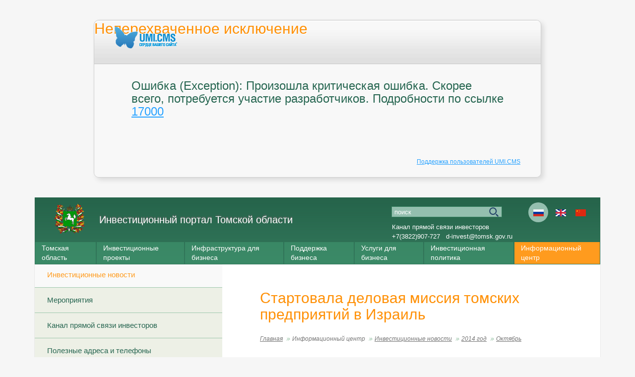

--- FILE ---
content_type: text/html; charset=utf-8
request_url: http://www.investintomsk.ru/informacionnyj_centr/investicionnye_novosti/2014/october/startovala_delovaya_missiya_tomskih_predpriyatij_v_izrail/
body_size: 7510
content:
<html>
<head>
	<meta http-equiv="Content-Type" content="text/html; charset=utf-8" />
	<title>Неперехваченное исключение</title>
	<script type="text/javascript">
		function displayTrace(link) {
			if(link) link.style.display = 'none';
			document.getElementById('trace').style.display = '';
		}
	</script>
	<link href="/errors/style.css" type="text/css" rel="stylesheet" />
</head>
<body>
	<div class="exception">
		<div id="header">
			<h1>Неперехваченное исключение</h1>
			<a target="_blank" title="UMI.CMS" href="http://umi-cms.ru"><img class="logo" src="/errors/images/main_logo.png" alt="UMI.CMS" /></a>
		</div>
		<div id="message">
			<h2>Ошибка (Exception): Произошла критическая ошибка. Скорее всего, потребуется участие разработчиков.  Подробности по ссылке <a title="" target="_blank" href="http://errors.umi-cms.ru/17000/">17000</a></h2>
			<p id="solution" style="display: none;"></p>
					</div>
		<div id="footer">
			<p><a href="http://www.umi-cms.ru/support">Поддержка пользователей UMI.CMS</a></p>
		</div>
	</div>
</body>
</html><!DOCTYPE html PUBLIC "" "">
<html xmlns:umi="http://www.umi-cms.ru/TR/umi" lang="ru">
<head>
<meta http-equiv="Content-Type" content="text/html; charset=utf-8">
<meta charset="UTF-8">
<meta name="yandex-verification" content="47ff71290b6add04">
<meta name="google-site-verification" content="kB3tIqnXCEZM7bus97TlZBeBEMQL4pzK27QECHLgIC8">
<meta name="yandex-verification" content="59354212f682befe">
<title>Инвестиционный портал Томской области  ::
                Стартовала деловая миссия томских предприятий в Израиль</title>
<meta property="og:title" content="Стартовала деловая миссия томских предприятий в Израиль">
<meta property="og:type" content="website">
<meta property="og:description" content="инвестиционный портал томской области">
<link rel="icon" href="/templates/tomsk/images/favicon.ico" type="image/x-icon">
<link rel="shortcut icon" href="/templates/tomsk/images/favicon.ico" type="image/x-icon">
<link rel="stylesheet" href="/templates/tomsk/css/main.min.css?02022022">
<link rel="stylesheet" href="/templates/tomsk/css/less/libs/fancybox/skin.less">
<script type="text/javascript" src="/templates/tomsk/js/jquery.js"></script><script type="text/javascript" src="/templates/tomsk/js/jquery.jcarousel2.js"></script><meta name="description" content="инвестиционный портал томской области">
<meta name="keywords" content="томская область инвестиционный паспорт инвестиции томск  администрация томской области официальный сайт">
<style type="text/css">
			@-moz-document url-prefix() {
				.moz_margin {
					margin-top:-4px;
				}
			}
			.lang-icon:before {
				width: 21px;
				height: 14px;
				margin-left:-10px;
				margin-top:-6px;
			}
			.lang-icon {
				width: 40px;
				height: 40px;
			}
			.lang-icon-ru:before {
				background: url(/templates/tomsk/images/lang/flag_ru.jpg) no-repeat;
				//background-size: 21px 14px;
				background-size:     cover;
			}
			.lang-icon-en:before {
				background: url(/templates/tomsk/images/lang/flag_en.jpg) no-repeat;
				//background-size: 21px 14px;
				background-size:     cover;
			}
			.lang-icon-cn:before {
				background: url(/templates/tomsk/images/lang/flag_cn.jpg) no-repeat;
				/background-size: 21px 14px;
				background-size:     cover;
			}

			.lang-icon.active-lang {				
				background: #94bfaf;
			}
			
			.right-slider {
				//width: 220px;
				//width: 240px;
				//position: relative;				
			}

			.right-slider h2 {
				font-size: 16px;
				padding-top: 0;
				line-height: 16px;    
				padding: 10px 20px 10px;
			}

			.right-slider .img {
				width:180px;
				margin:0 auto;
				height:180px;
				background-size:cover;
				background-repeat:no-repeat;
			}		

			.right-slider .myslide {
				margin:0 auto;
				position: relative;
				overflow: hidden;
				width: 220px;
				height: 80px;				
				//background-repeat: no-repeat;
				//background-size: 180px 180px;
				left:0;
			}

			.right-slider .myslide .photo {
				position: absolute;
				width: 220px;
				height: 60px;
			}

			.right-slider .myslide ul {
				width: 20000em;
				position: relative;
				list-style: none;
				margin: 0;
				padding: 0;
				//z-index: 10;
				z-index: 5;
			}

			.right-slider .myslide li {
				float: left;
			}

			.right-slider .item {
				position: relative;
				height: 40px;				
				width: 220px;
			}
			.right-slider .item img{
				width: 220px;
				height: 270px;
			}			

			.right-slider .name {
				font-size: 16px;
				font-weight: 300;
				line-height: 16px;
				padding: 0 25px;
				color: #4f575c;
				/*text-shadow: 0px 0px 4px rgba(0, 0, 0, 0.8);*/
				position: absolute;
				bottom: 50px;
				width: 100%;
				left: 0;
				//z-index: 20;
				z-index: 5;
			}

			.right-slider .desc {
				width: 100%;
				height: 100%;	
				display: table;				
			}
			
			.right-slider .desc .a {
				font-size: 13px;
				font-weight: 300;				
				line-height: 15px;
				text-align: center;
				text-decoration: none;
				color: #4f575c;
				display: block;				
				max-width: 190px;
				margin: 0 auto;
				max-height: 45px;
				overflow: hidden;
				text-overflow: ellipsis;
				color: #39896b;				
			}
			
			.right-slider .myslide .pagination {
				text-align: center;
				position: absolute;
				bottom: 5px;
				width: 100%;
				height: 14px;
			}

			.right-slider .myslide .pagination a {    
				width: 7px;
				height: 7px;
				display: inline-block;
				background: #B2B2B2;
				border-radius: 50%;
				text-indent: -9999em;
				margin: 0 4px;
			}

			.right-slider .slide .pagination a.active {
				background: #569268;    
			}

			.right-slider .prev,
			.right-slider .next {
				width: 20px;
				height: 20px;
				top: 50%;
				margin-top: -10px;
				position: absolute;
			}

			.right-slider .prev {
				background: url("/templates/tomsk/images/slider-controll.png");
				left: 0;
			}

			.right-slider .next {
				background: url("/templates/tomsk/images/slider-controll.png") top right;
				right: 0;
			}

			.right-slider .all-views {
				position: absolute;
				bottom: -22px;
				font-size: 13px;
			}

			</style>
<script type="text/javascript"></script>
</head>
<body class="ru"><div class="wrap">
<div class="slider"><div class="header" style="position:inherit; background-color:#2C624E; height:135px">
<a href="/" class="logo" style=""><img src="/templates/tomsk/images/logo.svg" alt="Инвестиционный портал Томской области" style="width:60px"><div class="logo-text" style="padding-top:20px;margin-left:90px;width:100%"><span class="logo-title" style="font-size:20px;line-height:24px">Инвестиционный портал Томской области</span></div></a><div class="search-block" style="top:18px;right:163px"><form action="/search/search_do/" method="get">
<input type="text" value="Поиск" name="search_string" class="search-input" style="background-color:#94bfaf;height:22px;text-transform:lowercase;color:white"><input type="submit" value="" class="search-sbmt">
</form></div>
<div class="search-block2" style="line-height:150%;top:50px">
<a style="text-decoration:none" href="/informacionnyj_centr/kanal_pryamoy_svyazi/">Канал прямой связи инвесторов</a><br><a style="text-decoration:none" href="tel:+73822907727">+7(3822)907-727</a>
                 
                <a style="text-decoration:none" href="mailto:d-invest@tomsk.gov.ru">d-invest@tomsk.gov.ru</a>
</div>
<div class="lang-block" style="top:10px">
<span class="lang-icon-ru lang-icon active-lang">Ru</span><a href="http://www.investintomsk.com" class="lang-icon-en lang-icon">En</a><a href="http://cn.investintomsk.com" class="lang-icon-cn lang-icon">Cn</a>
</div>
<ul class="main-menu" style="top:90px;">
<li tabindex="1" class="menu-item ">
<span class="menu-link" style="font-size:14px;padding-top:3px;padding-bottom:3px;">Томская область</span><ul class="sub-menu" style="z-index:10">
<li tabindex="1" class="sub-item"><a href="/tomskaya_oblast/presentation/" class="sub-menu-link">Презентация Томской области</a></li>
<li tabindex="2" class="sub-item">
<span class="sub-menu-link">О Томской области</span><ul class="sub2-menu">
<li class="sub2-item"><a href="/tomskaya_oblast/about_tomsk_region/overview_of_tomsk_region/" class="sub2-menu-link">Общие сведения</a></li>
<li class="sub2-item"><a href="/tomskaya_oblast/about_tomsk_region/municipalnye_obrazovaniya/" class="sub2-menu-link">Муниципальные образования</a></li>
<li class="sub2-item"><a href="/tomskaya_oblast/about_tomsk_region/organy_vlasti/" class="sub2-menu-link">Органы власти</a></li>
<li class="sub2-item"><a href="/tomskaya_oblast/about_tomsk_region/rejtingi_tomskoj_oblasti/" class="sub2-menu-link">Рейтинги Томской области</a></li>
</ul>
</li>
<li tabindex="3" class="sub-item"><a href="/tomskaya_oblast/invest-potential/" class="sub-menu-link">Инвестиционный потенциал Томской области</a></li>
</ul>
</li>
<li tabindex="2" class="menu-item ">
<span class="menu-link" style="font-size:14px;padding-top:3px;padding-bottom:3px;">Инвестиционные проекты</span><ul class="sub-menu" style="z-index:10">
<li tabindex="1" class="sub-item"><a href="/investicionnie_proekti/investicionnye_proekty2/" class="sub-menu-link">Инвестиционные проекты </a></li>
<li tabindex="2" class="sub-item"><a href="/investicionnie_proekti/investicionnye_predlogenia/" class="sub-menu-link">Инвестиционые предложения Томской области</a></li>
<li tabindex="3" class="sub-item"><a href="/investicionnie_proekti/realizovannye_investicionnye_proekty/" class="sub-menu-link">Успешно реализованные инвестиционные проекты</a></li>
<li tabindex="4" class="sub-item"><a href="/investicionnie_proekti/soprovogdenie_investproectov/" class="sub-menu-link">Сопровождение инвестиционных проектов</a></li>
<li tabindex="5" class="sub-item"><a href="/investicionnie_proekti/investicionnye_predlozheniya_i_proekty_forma/" class="sub-menu-link">Подать онлайн заявку на сопровождение проекта</a></li>
<li tabindex="6" class="sub-item"><a href="/investicionnie_proekti/onlajn_zayavka_proekta/" class="sub-menu-link">Подать онлайн заявку на размещение инвестиционного проекта в Каталоге</a></li>
<li tabindex="7" class="sub-item"><a href="/investicionnie_proekti/onlajn_zayavka_biznes-idej_tomskoj_oblasti1/" class="sub-menu-link">Подать онлайн заявку на размещение проекта в Каталоге бизнес-идей</a></li>
</ul>
</li>
<li tabindex="3" class="menu-item ">
<span class="menu-link" style="font-size:14px;padding-top:3px;padding-bottom:3px;">Инфраструктура для бизнеса</span><ul class="sub-menu" style="z-index:10">
<li tabindex="1" class="sub-item"><a href="http://map.investintomsk.ru/" target="_blank" class="sub-menu-link">Подобрать инвестиционную площадку</a></li>
<li tabindex="2" class="sub-item"><a href="http://prompark-investintomsk.ru" target="_blank" class="sub-menu-link">Промышленный парк</a></li>
<li tabindex="3" class="sub-item"><a href="http://oez-investintomsk.ru" target="_blank" class="sub-menu-link">Особая экономическая зона технико-внедренческого типа «Томск»</a></li>
<li tabindex="4" class="sub-item"><a href="http://tor-seversk.ru/" target="_blank" class="sub-menu-link">Территория опережающего развития</a></li>
<li tabindex="5" class="sub-item"><a href="/invrastruktura/investicionnopromyshlennye_plowadki/" class="sub-menu-link">Инвестиционно-промышленные площадки</a></li>
<li tabindex="6" class="sub-item"><a href="/invrastruktura/investicionnopromyshlennye_plowadki1/" class="sub-menu-link">Земельные участки</a></li>
<li tabindex="7" class="sub-item"><a href="/invrastruktura/plan_of_establish/" class="sub-menu-link">План создания инвестиционных объектов и объектов инфраструктуры </a></li>
<li tabindex="8" class="sub-item"><a href="/invrastruktura/transportnaya_infrastruktura/" class="sub-menu-link">Транспортная инфраструктура</a></li>
<li tabindex="9" class="sub-item"><a href="/invrastruktura/inzhenernaya_infrastruktura/" class="sub-menu-link">Инженерная инфраструктура</a></li>
<li tabindex="10" class="sub-item"><a href="/invrastruktura/gosuslugi_predostavlyaemye_departamentom_po_upravleniyu_gosudarstvennoj_sobstvennostyu_to10/" class="sub-menu-link">Недвижимое имущество для бизнеса </a></li>
</ul>
</li>
<li tabindex="4" class="menu-item ">
<span class="menu-link" style="font-size:14px;padding-top:3px;padding-bottom:3px;">Поддержка бизнеса</span><ul class="sub-menu" style="z-index:10">
<li tabindex="1" class="sub-item"><a href="/poddergka_biznesa/gosudarstvennaya_podderzhka_tomskoy_oblasti/" class="sub-menu-link">Меры государственной поддержки Томской области</a></li>
<li tabindex="2" class="sub-item"><a href="/poddergka_biznesa/navigator/" class="sub-menu-link">Навигатор мер поддержки</a></li>
<li tabindex="3" class="sub-item"><a href="/poddergka_biznesa/gosudarstvenno_chastnoe_partnerstvo/" class="sub-menu-link">Государственно-частное партнерство</a></li>
<li tabindex="4" class="sub-item"><a href="/poddergka_biznesa/gosudarstvenno_chastnoe_partnerstvo1/" class="sub-menu-link">Соглашение о защите и поощрении капиталовложений </a></li>
<li tabindex="5" class="sub-item"><a href="/poddergka_biznesa/investicionnaya_infrastruktura/" class="sub-menu-link">Поддержка на федеральном уровне</a></li>
<li tabindex="6" class="sub-item"><a href="/poddergka_biznesa/agentstvo_razvitiya_tomskoj_oblasti/" class="sub-menu-link">АНО "Агентство инвестиционного развития Томской области"</a></li>
<li tabindex="7" class="sub-item"><a href="/poddergka_biznesa/fondrazvitiyabiznesa/" class="sub-menu-link">Фонд развития бизнеса</a></li>
<li tabindex="8" class="sub-item"><a href="/poddergka_biznesa/regionalnye_instituty_poddergki/" class="sub-menu-link">Региональные институты поддержки бизнеса</a></li>
<li tabindex="9" class="sub-item"><a href="/poddergka_biznesa/investkartarf/" class="sub-menu-link">Инвестиционная карта Российской Федерации</a></li>
<li tabindex="10" class="sub-item"><a href="http://orv-tomsk.ru" target="_blank" class="sub-menu-link">Оценка регулирующего воздействия и экспертиза</a></li>
<li tabindex="11" class="sub-item"><a href="/poddergka_biznesa/normativnaya_baza_old/" class="sub-menu-link">Справочная информация </a></li>
<li tabindex="12" class="sub-item"><a href="/poddergka_biznesa/investagentstvo/" class="sub-menu-link">Агентство инвестиционного развития </a></li>
</ul>
</li>
<li tabindex="5" class="menu-item "><a href="/uslugi_dlya_biznesa/" class="menu-link" style="font-size:14px;padding-top:3px;padding-bottom:3px">Услуги для бизнеса</a></li>
<li tabindex="6" class="menu-item "><a href="/investicionnaya_politika/" class="menu-link" style="font-size:14px;padding-top:3px;padding-bottom:3px">Инвестиционная политика</a></li>
<li tabindex="7" class="menu-item active">
<span class="menu-link" style="font-size:14px;padding-top:3px;padding-bottom:3px;">Информационный центр</span><ul class="sub-menu" style="z-index:10">
<li tabindex="1" class="sub-item"><a href="/informacionnyj_centr/investicionnye_novosti/" class="sub-menu-link">Инвестиционные новости</a></li>
<li tabindex="2" class="sub-item"><a href="/informacionnyj_centr/sobytiya/" class="sub-menu-link">Мероприятия</a></li>
<li tabindex="3" class="sub-item"><a href="/informacionnyj_centr/kanal_pryamoy_svyazi/" class="sub-menu-link">Канал прямой связи инвесторов</a></li>
<li tabindex="4" class="sub-item"><a href="/informacionnyj_centr/adresa_i_telefony/" class="sub-menu-link">Полезные адреса и телефоны</a></li>
</ul>
</li>
</ul>
</div></div>
<div class="columns">
<div class="sidebar">
<ul class="side-menu">
<li class="side-item active"><a href="/informacionnyj_centr/investicionnye_novosti/" class="side-menu-link">Инвестиционные новости</a></li>
<li class="side-item "><a href="/informacionnyj_centr/sobytiya/" class="side-menu-link">Мероприятия</a></li>
<li class="side-item "><a href="/informacionnyj_centr/kanal_pryamoy_svyazi/" class="side-menu-link">Канал прямой связи инвесторов</a></li>
<li class="side-item "><a href="/informacionnyj_centr/adresa_i_telefony/" class="side-menu-link">Полезные адреса и телефоны</a></li>
</ul>
<div class="conteiner main-banners left-frame">
<a class="item" href="http://oeztomsk.ru" target="_blank"><img src="/templates/tomsk/images/b-oez.png"><span>ОЭЗ ТВТ «Томск»</span></a><a class="item" href="http://prompark-investintomsk.ru" target="_blank"><img src="/templates/tomsk/images/b-prom-park.png"><span>Промышленный парк «Томск»</span></a><a class="item" href="http://tor-seversk.ru" target="_blank"><img src="/templates/tomsk/images/b-seversk.png"><span>ТОСЭР «Северск»</span></a><a class="item long" href="/investicionnaya_politika/invest_stndart"><img src="/templates/tomsk/images/b-asi.png"><span>Инвестиционный стандарт АСИ</span></a><a class="item long" href="http://map.investintomsk.ru" target="_blank"><img src="/templates/tomsk/images/b-map.svg"><span>Инвестиционная карта Томской области</span></a>
</div>
<form class="subscribe-form" name="sbs_frm" method="post" onsubmit="sbs_frm_send(this);return false;">
<div class="subscribe-form__title">Подписаться на новости</div>
<div class="subscribe-form__wrap">
<input name="sbs_mail" class="subscribe-form__input" type="text" placeholder="Введите ваш E-mail"><button class="subscribe-form__button" type="submit"></button>
</div>
</form>
</div>
<div class="main-column">
<h1>Стартовала деловая миссия томских предприятий в Израиль</h1>
<ul class="page-nav">
<li class="page-nav-item"><a href="/" class="page-link">Главная</a></li>
<li class="page-nav-item"><span class="page-link">Информационный центр</span></li>
<li class="page-nav-item"><a href="/informacionnyj_centr/investicionnye_novosti/" class="page-link">Инвестиционные новости</a></li>
<li class="page-nav-item"><a href="/informacionnyj_centr/investicionnye_novosti/2014/" class="page-link">2014 год</a></li>
<li class="page-nav-item  page-current"><a href="/informacionnyj_centr/investicionnye_novosti/2014/october/" class="page-link">Октябрь</a></li>
</ul>
<div id="selectable-content" class="content">
<span class="news-date">21.10.2014</span><div class="annotation_on_show">
<p style="text-align: justify;"><span style="color: #000000;"><em>В рамках образовательного проекта представительства Евро Инфо Корреспондентского Центра, действующего на&nbsp;базе Томской&nbsp;<span class="nobr">торгово-промышленной</span>&nbsp;палаты, стартовала деловая миссия томских компаний в&nbsp;Израиль.&nbsp;</em></span></p>
</div>
<p style="text-align: justify;"><span style="color: #000000;">Среди участников делегации &mdash; представители томских компаний &laquo;Ифар&raquo;, &laquo;Новохим&raquo;, &laquo;Центр корпоративной медицины&raquo;, &laquo;Аквелит&raquo; и&nbsp;др. В&nbsp;программе визита встречи с&nbsp;ведущими производственными компаниями&nbsp;<span class="nobr">Тель-Авива</span>&nbsp;и&nbsp;Иерусалима, посещение парка высоких технологий<span class="nobr">Беер-Шева</span>, торговых представительств и&nbsp;центров трансфера технологий.</span></p>
<p style="text-align: justify;"><span style="color: #000000;">Эта деловая поездка &mdash; второй этап проекта по&nbsp;повышению компетенций руководителей и&nbsp;специалистов томских компаний. На&nbsp;первом в&nbsp;Томске прошел семинар по&nbsp;ведению бизнеса в&nbsp;Израиле.</span></p><div class="right">Источник: пресс-служба Администрации Томской области.</div>
<ul class="paging">
<li class="paging-item"><a href="/informacionnyj_centr/investicionnye_novosti/2014/october/za_devyat_mesyacev_2014_goda_v_tomskoj_oblasti_vyros_obem_obrabatyvayuwih_proizvodstv/" class="paging-link"><img src="/templates/tomsk/images/paging-prev.png" alt="За девять месяцев 2014 года в Томской области вырос объем обрабатывающих производств" title="За девять месяцев 2014 года в Томской области вырос объем обрабатывающих производств"></a></li>
<li class="paging-item"><a href="/informacionnyj_centr/investicionnye_novosti/2014/october/" class="paging-link">Октябрь</a></li>
<li class="paging-item"><a href="/informacionnyj_centr/investicionnye_novosti/2014/october/sportivnyj_kompleks_s_50metrovym_bassejnom_po_ul_entuziastov/" class="paging-link"><img src="/templates/tomsk/images/paging-next.png" alt="Томск вошел в 25 экологически развитых городов России" title="Томск вошел в 25 экологически развитых городов России"></a></li>
</ul>
</div>
<div class="clear" style="height: 35px;"></div>
<span class="printVers"><a href="#" onclick="window.print();return false;">Версия для печати</a></span>
</div>
</div>
<script type="text/javascript" src="/templates/tomsk/js/jquery.fileinput.js"></script><script type="text/javascript" src="/templates/tomsk/js/main.js?28062016"></script><script type="text/javascript" src="/js/jquery/jquery.growl.js"></script><script type="text/javascript" src="/js/subscribe.js"></script><script type="text/javascript" src="/templates/tomsk/js/jquery.jcarousel.min.js"></script><script type="text/javascript" src="/templates/tomsk/js/jquery.fancybox.js"></script><script type="text/javascript" src="/templates/tomsk/js/masha.js"></script><script>
                    $(document).ready(function(){
                    $.ajax({
                    type: "GET",
                    url: "http://ipgeobase.ru:7020/geo?ip=18.117.245.223",
                    dataType: "xml",
                    success: function(xml) {
                    $(xml).find('ip').each(function() {
                    country = $(this).find('country').text();

                    if (country=="RU" || country=="UA" || country=="BY" || country=="KZ") {

                    }

                    });
                    }
                    });
                    });
                    function init_masha(){
                    MaSha.instance = new MaSha({'select_message': 'upmsg-selectable',
                    'ignored': '.ignored',
                    'validate': true});
                    }
                    if (window.addEventListener){
                    window.addEventListener('load', init_masha, false);
		    } else {
                    window.attachEvent('onload', init_masha);
		    }
                </script><div class="conteiner footer"><div class="foter_wrap">
<div class="item sitemap"><a href="/content/sitemap/">Карта сайта</a></div>
<div class="item copyright">
<img src="/templates/tomsk/images/logo.svg" alt="Инвестиционный портал Томской области" class="logo-mini"><div>Инвестиционный портал Томской области</div>
<div>© 2007-2026</div>
</div>
<div class="item counter"><a href="http://metrika.yandex.ru/stat/?id=15606778&amp;from=informer" target="_blank" rel="nofollow"><img src="https://bs.yandex.ru/informer/15606778/3_0_FFFFFFFF_EFEFEFFF_0_pageviews%0A%09%09%09%09%09%09%09" style="width:88px; height:31px; border:0;" alt="Яндекс.Метрика" title="Яндекс.Метрика: данные за сегодня (просмотры, визиты и
								уникальные посетители)
							" onclick="
								try{Ya.Metrika.informer({i:this,id:15606778,type:0,lang:'ru'});return false}catch(e){}
							"></a></div>
</div></div>
<div id="upmsg-selectable"><div class="upmsg-selectable-inner">
<img src="/templates/tomsk/images/masha/upmsg_arrow.png" alt=""><p>Вы можете отметить интересные вам фрагменты текста, которые будут доступны по уникальной ссылке в адресной строке браузера.</p>
<a href="#" class="upmsg_closebtn"></a>
</div></div>
<script type="text/javascript">
            function metryandex() {
            try{
            Ya.Metrika.informer({i:this,id:15606778,lang:'ru'});
            return false;
            }
            catch(e){}
            }

            (function (d, w, c) {
            (w[c] = w[c] || []).push(function() {
            try {
            w.yaCounter15606778 = new Ya.Metrika({id:15606778,
            webvisor:true,
            clickmap:true,
            trackLinks:true,
            accurateTrackBounce:true});
            } catch(e) { }
            });

            var n = d.getElementsByTagName("script")[0],
            s = d.createElement("script"),
            f = function () { n.parentNode.insertBefore(s, n); };
            s.type = "text/javascript";
            s.async = true;
            s.src = (d.location.protocol == "https:" ? "https:" : "http:") + "//mc.yandex.ru/metrika/watch.js";

            if (w.opera == "[object Opera]") {
            d.addEventListener("DOMContentLoaded", f, false);
            } else { f(); }
            })(document, window, "yandex_metrika_callbacks");
        </script><noscript><div><img src="//mc.yandex.ru/watch/15606778" style="position:absolute; left:-9999px;" alt=""></div></noscript><script type="text/javascript">

  var _gaq = _gaq || [];
  _gaq.push(['_setAccount', 'UA-2718698-3']);
  _gaq.push(['_trackPageview']);

  (function() {
    var ga = document.createElement('script'); ga.type = 'text/javascript'; ga.async = true;
    ga.src = ('https:' == document.location.protocol ? 'https://ssl' : 'http://www') + '.google-analytics.com/ga.js';
    var s = document.getElementsByTagName('script')[0]; s.parentNode.insertBefore(ga, s);
  })();

</script></div></body>
</html>


--- FILE ---
content_type: application/javascript
request_url: http://www.investintomsk.ru/templates/tomsk/js/jquery.jcarousel.min.js
body_size: 5106
content:
/*!
 * jCarousel - Riding carousels with jQuery
 *   http://sorgalla.com/jcarousel/
 *
 * Copyright (c) 2006 Jan Sorgalla (http://sorgalla.com)
 * Dual licensed under the MIT (http://www.opensource.org/licenses/mit-license.php)
 * and GPL (http://www.opensource.org/licenses/gpl-license.php) licenses.
 *
 * Built on top of the jQuery library
 *   http://jquery.com
 *
 * Inspired by the "Carousel Component" by Bill Scott
 *   http://billwscott.com/carousel/
 */
(function(a) {
    var b = {
            vertical: !1,
            rtl: !1,
            start: 1,
            offset: 1,
            size: null,
            scroll: 3,
            visible: null,
            animation: "normal",
            easing: "swing",
            auto: 0,
            wrap: null,
            initCallback: null,
            setupCallback: null,
            reloadCallback: null,
            itemLoadCallback: null,
            itemFirstInCallback: null,
            itemFirstOutCallback: null,
            itemLastInCallback: null,
            itemLastOutCallback: null,
            itemVisibleInCallback: null,
            itemVisibleOutCallback: null,
            animationStepCallback: null,
            buttonNextHTML: "<div></div>",
            buttonPrevHTML: "<div></div>",
            buttonNextEvent: "click",
            buttonPrevEvent: "click",
            buttonNextCallback: null,
            buttonPrevCallback: null,
            itemFallbackDimension: null
        },
        c = !1;
    a(window).bind("load.jcarousel", function() {
        c = !0
    }), a.jcarousel = function(e, f) {
        this.options = a.extend({}, b, f || {}), this.locked = !1, this.autoStopped = !1, this.container = null, this.clip = null, this.list = null, this.buttonNext = null, this.buttonPrev = null, this.buttonNextState = null, this.buttonPrevState = null, f && void 0 !== f.rtl || (this.options.rtl = "rtl" == (a(e).attr("dir") || a("html").attr("dir") || "").toLowerCase()), this.wh = this.options.vertical ? "height" : "width", this.lt = this.options.vertical ? "top" : this.options.rtl ? "right" : "left";
        for (var g = "", h = e.className.split(" "), i = 0; h.length > i; i++)
            if (-1 != h[i].indexOf("jcarousel-skin")) {
                a(e).removeClass(h[i]), g = h[i];
                break
            }
        "UL" == e.nodeName.toUpperCase() || "OL" == e.nodeName.toUpperCase() ? (this.list = a(e), this.clip = this.list.parents(".jcarousel-clip"), this.container = this.list.parents(".jcarousel-container")) : (this.container = a(e), this.list = this.container.find("ul,ol").eq(0), this.clip = this.container.find(".jcarousel-clip")), 0 === this.clip.size() && (this.clip = this.list.wrap("<div></div>").parent()), 0 === this.container.size() && (this.container = this.clip.wrap("<div></div>").parent()), "" !== g && -1 == this.container.parent()[0].className.indexOf("jcarousel-skin") && this.container.wrap('<div class=" ' + g + '"></div>'), this.buttonPrev = a(".jcarousel-prev", this.container), 0 === this.buttonPrev.size() && null !== this.options.buttonPrevHTML && (this.buttonPrev = a(this.options.buttonPrevHTML).appendTo(this.container)), this.buttonPrev.addClass(this.className("jcarousel-prev")), this.buttonNext = a(".jcarousel-next", this.container), 0 === this.buttonNext.size() && null !== this.options.buttonNextHTML && (this.buttonNext = a(this.options.buttonNextHTML).appendTo(this.container)), this.buttonNext.addClass(this.className("jcarousel-next")), this.clip.addClass(this.className("jcarousel-clip")).css({
            position: "relative"
        }), this.list.addClass(this.className("jcarousel-list")).css({
            overflow: "hidden",
            position: "relative",
            top: 0,
            margin: 0,
            padding: 0
        }).css(this.options.rtl ? "right" : "left", 0), this.container.addClass(this.className("jcarousel-container")).css({
            position: "relative"
        }), !this.options.vertical && this.options.rtl && this.container.addClass("jcarousel-direction-rtl").attr("dir", "rtl");
        var j = null !== this.options.visible ? Math.ceil(this.clipping() / this.options.visible) : null,
            k = this.list.children("li"),
            l = this;
        if (k.size() > 0) {
            var m = 0,
                n = this.options.offset;
            k.each(function() {
                l.format(this, n++), m += l.dimension(this, j)
            }), this.list.css(this.wh, m + 100 + "px"), f && void 0 !== f.size || (this.options.size = k.size())
        }
        this.container.css("display", "block"), this.buttonNext.css("display", "block"), this.buttonPrev.css("display", "block"), this.funcNext = function() {
            return l.next(), !1
        }, this.funcPrev = function() {
            return l.prev(), !1
        }, this.funcResize = function() {
            l.resizeTimer && clearTimeout(l.resizeTimer), l.resizeTimer = setTimeout(function() {
                l.reload()
            }, 100)
        }, null !== this.options.initCallback && this.options.initCallback(this, "init"), !c && d.isSafari() ? (this.buttons(!1, !1), a(window).bind("load.jcarousel", function() {
            l.setup()
        })) : this.setup()
    };
    var d = a.jcarousel;
    d.fn = d.prototype = {
        jcarousel: "0.2.9"
    }, d.fn.extend = d.extend = a.extend, d.fn.extend({
        setup: function() {
            if (this.first = null, this.last = null, this.prevFirst = null, this.prevLast = null, this.animating = !1, this.timer = null, this.resizeTimer = null, this.tail = null, this.inTail = !1, !this.locked) {
                this.list.css(this.lt, this.pos(this.options.offset) + "px");
                var b = this.pos(this.options.start, !0);
                this.prevFirst = this.prevLast = null, this.animate(b, !1), a(window).unbind("resize.jcarousel", this.funcResize).bind("resize.jcarousel", this.funcResize), null !== this.options.setupCallback && this.options.setupCallback(this)
            }
        },
        reset: function() {
            this.list.empty(), this.list.css(this.lt, "0px"), this.list.css(this.wh, "10px"), null !== this.options.initCallback && this.options.initCallback(this, "reset"), this.setup()
        },
        reload: function() {
            if (null !== this.tail && this.inTail && this.list.css(this.lt, d.intval(this.list.css(this.lt)) + this.tail), this.tail = null, this.inTail = !1, null !== this.options.reloadCallback && this.options.reloadCallback(this), null !== this.options.visible) {
                var a = this,
                    b = Math.ceil(this.clipping() / this.options.visible),
                    c = 0,
                    e = 0;
                this.list.children("li").each(function(d) {
                    c += a.dimension(this, b), a.first > d + 1 && (e = c)
                }), this.list.css(this.wh, c + "px"), this.list.css(this.lt, -e + "px")
            }
            this.scroll(this.first, !1)
        },
        lock: function() {
            this.locked = !0, this.buttons()
        },
        unlock: function() {
            this.locked = !1, this.buttons()
        },
        size: function(a) {
            return void 0 !== a && (this.options.size = a, this.locked || this.buttons()), this.options.size
        },
        has: function(a, b) {
            void 0 !== b && b || (b = a), null !== this.options.size && b > this.options.size && (b = this.options.size);
            for (var c = a; b >= c; c++) {
                var d = this.get(c);
                if (!d.length || d.hasClass("jcarousel-item-placeholder")) return !1
            }
            return !0
        },
        get: function(b) {
            return a(">.jcarousel-item-" + b, this.list)
        },
        add: function(b, c) {
            var e = this.get(b),
                f = 0,
                g = a(c);
            if (0 === e.length) {
                var h, i = d.intval(b);
                for (e = this.create(b);;)
                    if (h = this.get(--i), 0 >= i || h.length) {
                        0 >= i ? this.list.prepend(e) : h.after(e);
                        break
                    }
            } else f = this.dimension(e);
            "LI" == g.get(0).nodeName.toUpperCase() ? (e.replaceWith(g), e = g) : e.empty().append(c), this.format(e.removeClass(this.className("jcarousel-item-placeholder")), b);
            var j = null !== this.options.visible ? Math.ceil(this.clipping() / this.options.visible) : null,
                k = this.dimension(e, j) - f;
            return b > 0 && this.first > b && this.list.css(this.lt, d.intval(this.list.css(this.lt)) - k + "px"), this.list.css(this.wh, d.intval(this.list.css(this.wh)) + k + "px"), e
        },
        remove: function(a) {
            var b = this.get(a);
            if (b.length && !(a >= this.first && this.last >= a)) {
                var c = this.dimension(b);
                this.first > a && this.list.css(this.lt, d.intval(this.list.css(this.lt)) + c + "px"), b.remove(), this.list.css(this.wh, d.intval(this.list.css(this.wh)) - c + "px")
            }
        },
        next: function() {
            null === this.tail || this.inTail ? this.scroll("both" != this.options.wrap && "last" != this.options.wrap || null === this.options.size || this.last != this.options.size ? this.first + this.options.scroll : 1) : this.scrollTail(!1)
        },
        prev: function() {
            null !== this.tail && this.inTail ? this.scrollTail(!0) : this.scroll("both" != this.options.wrap && "first" != this.options.wrap || null === this.options.size || 1 != this.first ? this.first - this.options.scroll : this.options.size)
        },
        scrollTail: function(a) {
            if (!this.locked && !this.animating && this.tail) {
                this.pauseAuto();
                var b = d.intval(this.list.css(this.lt));
                b = a ? b + this.tail : b - this.tail, this.inTail = !a, this.prevFirst = this.first, this.prevLast = this.last, this.animate(b)
            }
        },
        scroll: function(a, b) {
            this.locked || this.animating || (this.pauseAuto(), this.animate(this.pos(a), b))
        },
        pos: function(a, b) {
            var c = d.intval(this.list.css(this.lt));
            if (this.locked || this.animating) return c;
            "circular" != this.options.wrap && (a = 1 > a ? 1 : this.options.size && a > this.options.size ? this.options.size : a);
            for (var m, e = this.first > a, f = "circular" != this.options.wrap && 1 >= this.first ? 1 : this.first, g = e ? this.get(f) : this.get(this.last), h = e ? f : f - 1, i = null, j = 0, k = !1, l = 0; e ? --h >= a : a > ++h;) i = this.get(h), k = !i.length, 0 === i.length && (i = this.create(h).addClass(this.className("jcarousel-item-placeholder")), g[e ? "before" : "after"](i), null !== this.first && "circular" == this.options.wrap && null !== this.options.size && (0 >= h || h > this.options.size) && (m = this.get(this.index(h)), m.length && (i = this.add(h, m.clone(!0))))), g = i, l = this.dimension(i), k && (j += l), null !== this.first && ("circular" == this.options.wrap || h >= 1 && (null === this.options.size || this.options.size >= h)) && (c = e ? c + l : c - l);
            var n = this.clipping(),
                o = [],
                p = 0,
                q = 0;
            for (g = this.get(a - 1), h = a; ++p;) {
                if (i = this.get(h), k = !i.length, 0 === i.length && (i = this.create(h).addClass(this.className("jcarousel-item-placeholder")), 0 === g.length ? this.list.prepend(i) : g[e ? "before" : "after"](i), null !== this.first && "circular" == this.options.wrap && null !== this.options.size && (0 >= h || h > this.options.size) && (m = this.get(this.index(h)), m.length && (i = this.add(h, m.clone(!0))))), g = i, l = this.dimension(i), 0 === l) throw Error("jCarousel: No width/height set for items. This will cause an infinite loop. Aborting...");
                if ("circular" != this.options.wrap && null !== this.options.size && h > this.options.size ? o.push(i) : k && (j += l), q += l, q >= n) break;
                h++
            }
            for (var r = 0; o.length > r; r++) o[r].remove();
            j > 0 && (this.list.css(this.wh, this.dimension(this.list) + j + "px"), e && (c -= j, this.list.css(this.lt, d.intval(this.list.css(this.lt)) - j + "px")));
            var s = a + p - 1;
            if ("circular" != this.options.wrap && this.options.size && s > this.options.size && (s = this.options.size), h > s)
                for (p = 0, h = s, q = 0; ++p && (i = this.get(h--), i.length) && (q += this.dimension(i), !(q >= n)););
            var t = s - p + 1;
            if ("circular" != this.options.wrap && 1 > t && (t = 1), this.inTail && e && (c += this.tail, this.inTail = !1), this.tail = null, "circular" != this.options.wrap && s == this.options.size && s - p + 1 >= 1) {
                var u = d.intval(this.get(s).css(this.options.vertical ? "marginBottom" : "marginRight"));
                q - u > n && (this.tail = q - n - u)
            }
            for (b && a === this.options.size && this.tail && (c -= this.tail, this.inTail = !0); a-- > t;) c += this.dimension(this.get(a));
            return this.prevFirst = this.first, this.prevLast = this.last, this.first = t, this.last = s, c
        },
        animate: function(b, c) {
            if (!this.locked && !this.animating) {
                this.animating = !0;
                var d = this,
                    e = function() {
                        if (d.animating = !1, 0 === b && d.list.css(d.lt, 0), !d.autoStopped && ("circular" == d.options.wrap || "both" == d.options.wrap || "last" == d.options.wrap || null === d.options.size || d.last < d.options.size || d.last == d.options.size && null !== d.tail && !d.inTail) && d.startAuto(), d.buttons(), d.notify("onAfterAnimation"), "circular" == d.options.wrap && null !== d.options.size)
                            for (var a = d.prevFirst; d.prevLast >= a; a++) null === a || a >= d.first && d.last >= a || !(1 > a || a > d.options.size) || d.remove(a)
                    };
                if (this.notify("onBeforeAnimation"), this.options.animation && c !== !1) {
                    var f = this.options.vertical ? {
                            top: b
                        } : this.options.rtl ? {
                            right: b
                        } : {
                            left: b
                        },
                        g = {
                            duration: this.options.animation,
                            easing: this.options.easing,
                            complete: e
                        };
                    a.isFunction(this.options.animationStepCallback) && (g.step = this.options.animationStepCallback), this.list.animate(f, g)
                } else this.list.css(this.lt, b + "px"), e()
            }
        },
        startAuto: function(a) {
            if (void 0 !== a && (this.options.auto = a), 0 === this.options.auto) return this.stopAuto();
            if (null === this.timer) {
                this.autoStopped = !1;
                var b = this;
                this.timer = window.setTimeout(function() {
                    b.next()
                }, 1e3 * this.options.auto)
            }
        },
        stopAuto: function() {
            this.pauseAuto(), this.autoStopped = !0
        },
        pauseAuto: function() {
            null !== this.timer && (window.clearTimeout(this.timer), this.timer = null)
        },
        buttons: function(a, b) {
            null == a && (a = !this.locked && 0 !== this.options.size && (this.options.wrap && "first" != this.options.wrap || null === this.options.size || this.last < this.options.size), this.locked || this.options.wrap && "first" != this.options.wrap || null === this.options.size || !(this.last >= this.options.size) || (a = null !== this.tail && !this.inTail)), null == b && (b = !this.locked && 0 !== this.options.size && (this.options.wrap && "last" != this.options.wrap || this.first > 1), this.locked || this.options.wrap && "last" != this.options.wrap || null === this.options.size || 1 != this.first || (b = null !== this.tail && this.inTail));
            var c = this;
            this.buttonNext.size() > 0 ? (this.buttonNext.unbind(this.options.buttonNextEvent + ".jcarousel", this.funcNext), a && this.buttonNext.bind(this.options.buttonNextEvent + ".jcarousel", this.funcNext), this.buttonNext[a ? "removeClass" : "addClass"](this.className("jcarousel-next-disabled")).attr("disabled", a ? !1 : !0), null !== this.options.buttonNextCallback && this.buttonNext.data("jcarouselstate") != a && this.buttonNext.each(function() {
                c.options.buttonNextCallback(c, this, a)
            }).data("jcarouselstate", a)) : null !== this.options.buttonNextCallback && this.buttonNextState != a && this.options.buttonNextCallback(c, null, a), this.buttonPrev.size() > 0 ? (this.buttonPrev.unbind(this.options.buttonPrevEvent + ".jcarousel", this.funcPrev), b && this.buttonPrev.bind(this.options.buttonPrevEvent + ".jcarousel", this.funcPrev), this.buttonPrev[b ? "removeClass" : "addClass"](this.className("jcarousel-prev-disabled")).attr("disabled", b ? !1 : !0), null !== this.options.buttonPrevCallback && this.buttonPrev.data("jcarouselstate") != b && this.buttonPrev.each(function() {
                c.options.buttonPrevCallback(c, this, b)
            }).data("jcarouselstate", b)) : null !== this.options.buttonPrevCallback && this.buttonPrevState != b && this.options.buttonPrevCallback(c, null, b), this.buttonNextState = a, this.buttonPrevState = b
        },
        notify: function(a) {
            var b = null === this.prevFirst ? "init" : this.prevFirst < this.first ? "next" : "prev";
            this.callback("itemLoadCallback", a, b), this.prevFirst !== this.first && (this.callback("itemFirstInCallback", a, b, this.first), this.callback("itemFirstOutCallback", a, b, this.prevFirst)), this.prevLast !== this.last && (this.callback("itemLastInCallback", a, b, this.last), this.callback("itemLastOutCallback", a, b, this.prevLast)), this.callback("itemVisibleInCallback", a, b, this.first, this.last, this.prevFirst, this.prevLast), this.callback("itemVisibleOutCallback", a, b, this.prevFirst, this.prevLast, this.first, this.last)
        },
        callback: function(b, c, d, e, f, g, h) {
            if (null != this.options[b] && ("object" == typeof this.options[b] || "onAfterAnimation" == c)) {
                var i = "object" == typeof this.options[b] ? this.options[b][c] : this.options[b];
                if (a.isFunction(i)) {
                    var j = this;
                    if (void 0 === e) i(j, d, c);
                    else if (void 0 === f) this.get(e).each(function() {
                        i(j, this, e, d, c)
                    });
                    else
                        for (var k = function(a) {
                                j.get(a).each(function() {
                                    i(j, this, a, d, c)
                                })
                            }, l = e; f >= l; l++) null === l || l >= g && h >= l || k(l)
                }
            }
        },
        create: function(a) {
            return this.format("<li></li>", a)
        },
        format: function(b, c) {
            b = a(b);
            for (var d = b.get(0).className.split(" "), e = 0; d.length > e; e++) - 1 != d[e].indexOf("jcarousel-") && b.removeClass(d[e]);
            return b.addClass(this.className("jcarousel-item")).addClass(this.className("jcarousel-item-" + c)).css({
                "float": this.options.rtl ? "right" : "left",
                "list-style": "none"
            }).attr("jcarouselindex", c), b
        },
        className: function(a) {
            return a + " " + a + (this.options.vertical ? "-vertical" : "-horizontal")
        },
        dimension: function(b, c) {
            var e = a(b);
            if (null == c) return this.options.vertical ? e.innerHeight() + d.intval(e.css("margin-top")) + d.intval(e.css("margin-bottom")) + d.intval(e.css("border-top-width")) + d.intval(e.css("border-bottom-width")) || d.intval(this.options.itemFallbackDimension) : e.innerWidth() + d.intval(e.css("margin-left")) + d.intval(e.css("margin-right")) + d.intval(e.css("border-left-width")) + d.intval(e.css("border-right-width")) || d.intval(this.options.itemFallbackDimension);
            var f = this.options.vertical ? c - d.intval(e.css("marginTop")) - d.intval(e.css("marginBottom")) : c - d.intval(e.css("marginLeft")) - d.intval(e.css("marginRight"));
            return a(e).css(this.wh, f + "px"), this.dimension(e)
        },
        clipping: function() {
            return this.options.vertical ? this.clip[0].offsetHeight - d.intval(this.clip.css("borderTopWidth")) - d.intval(this.clip.css("borderBottomWidth")) : this.clip[0].offsetWidth - d.intval(this.clip.css("borderLeftWidth")) - d.intval(this.clip.css("borderRightWidth"))
        },
        index: function(a, b) {
            return null == b && (b = this.options.size), Math.round(((a - 1) / b - Math.floor((a - 1) / b)) * b) + 1
        }
    }), d.extend({
        defaults: function(c) {
            return a.extend(b, c || {})
        },
        intval: function(a) {
            return a = parseInt(a, 10), isNaN(a) ? 0 : a
        },
        windowLoaded: function() {
            c = !0
        },
        isSafari: function() {
            var a = navigator.userAgent.toLowerCase(),
                b = /(chrome)[ \/]([\w.]+)/.exec(a) || /(webkit)[ \/]([\w.]+)/.exec(a) || [],
                c = b[1] || "";
            return "webkit" === c
        }
    }), a.fn.jcarousel = function(b) {
        if ("string" == typeof b) {
            var c = a(this).data("jcarousel"),
                e = Array.prototype.slice.call(arguments, 1);
            return c[b].apply(c, e)
        }
        return this.each(function() {
            var c = a(this).data("jcarousel");
            c ? (b && a.extend(c.options, b), c.reload()) : a(this).data("jcarousel", new d(this, b))
        })
    }
})(jQuery);